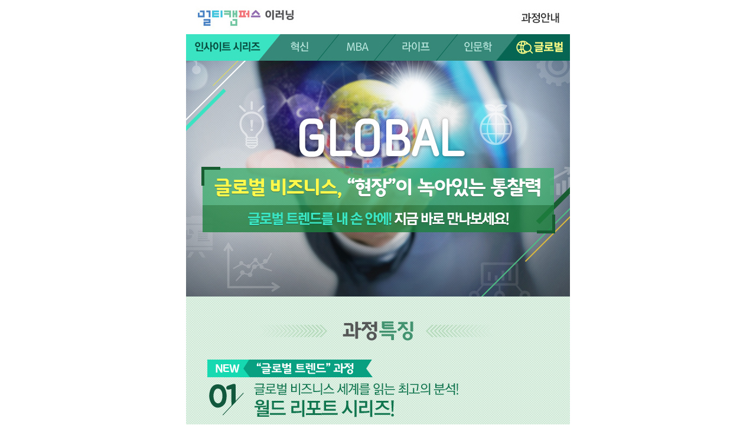

--- FILE ---
content_type: text/html
request_url: http://el.multicampus.com/de_common/credu/mail/20150921/20150921_mail.html
body_size: 20848
content:
<!DOCTYPE html PUBLIC "-//W3C//DTD XHTML 1.0 Transitional//EN" "http://www.w3.org/TR/xhtml1/DTD/xhtml1-transitional.dtd">
<html xmlns="http://www.w3.org/1999/xhtml">
<head>
<title>글로벌 인사이트</title>
<meta http-equiv="Content-Type" content="text/html; charset=euc-kr">
</head>
<body>
<span style="padding:0; font-size:0; line-height:0;"></span>
<table width="650" border="0" cellspacing="0" cellpadding="0" align="center">
	<tr>
		<td align="center"><table width="620" border="0" cellspacing="0" cellpadding="0">
			
			<tr>
				<td align="left" valign="top" style="padding:0; font-size:0; line-height:0;"><img src="http://el.multicampus.com/de_common/credu/mail/20150708_1/images/top.jpg" alt="" border="0" /></td>
			</tr>
            <tr>
				<td align="left" valign="top" style="padding:0; font-size:0; line-height:0;"><img src="http://el.multicampus.com/de_common/credu/mail/20150921/images/img_01.jpg" alt="인사이트시리즈-글로벌인사이트" border="0" usemap="#Map4" /></td>
			</tr>
			<tr>
				<td align="left" valign="top" style="padding:0; font-size:0; line-height:0;"><img src="http://el.multicampus.com/de_common/credu/mail/20150921/images/img_02.jpg" alt="글로벌 비지니스 현장이 녹아있는 통찰력! 글로벌 비지니스 동향을 만나는 글로벌 인사이트! 지금 바로 만나보세요!" border="0" /></td>
			</tr>
			<tr>
				<td align="left" valign="top" style="padding:0; font-size:0; line-height:0;"><img src="http://el.multicampus.com/de_common/credu/mail/20150921/images/img_03.jpg" alt="글로벌 비지니스 세계를 읽는 최고의 분석! 월드 리포트 시리즈!" border="0" usemap="#Map" /></td>
		  </tr>
        
        <tr>
				<td align="left" valign="top" style="padding:0; font-size:0; line-height:0;"><img src="http://el.multicampus.com/de_common/credu/mail/20150921/images/img_04.jpg" alt="역사를 아는 자가 비지니스에서 승리한다! 라이벌의 역사 시리즈!" border="0" usemap="#Map2" /></td>
		  </tr>
          <tr>
				<td align="left" valign="top" style="padding:0; font-size:0; line-height:0;"><img src="http://el.multicampus.com/de_common/credu/mail/20150921/images/img_05.jpg" alt="최신 이슈와 트렌드로 분석하는 일본! 일본 재발견 시리즈!" border="0" usemap="#Map5" /></td>
		  </tr>
          <tr>
				<td align="left" valign="top" style="padding:0; font-size:0; line-height:0;"><img src="http://el.multicampus.com/de_common/credu/mail/20150921/images/img_06.jpg" alt="글로벌 리더가 되는 길! 글로벌 인사이트 시리즈" border="0" usemap="#Map3" /></td>
		  </tr>
          <tr>
				<td align="left" valign="top" style="padding:0; font-size:0; line-height:0;"><img src="http://el.multicampus.com/de_common/credu/mail/20150921/images/img_07.jpg" alt=" " border="0" usemap="#Map6" /></td>
		  </tr>
        </table>
	 </td>     
  </tr>
</table>

<!-- Mail Footer -->
<table border="0" align="center" width="650" cellPadding="0" cellSpacing="0">
								<tbody>
									<tr>
										<td>&nbsp;</td>
									</tr>
									<tr bgColor="#dfdfdf">
										<td height="36" background="http://el.multicampus.com/de_common/credu/mail/common_mail/mail_footer_x_03.gif" align="right" style="padding-right: 15px">
											<a href="http://el.multicampus.com/main/credu/user/member/zu_reject_P.jsp?email=[$email$]"><img align="top" src="http://opic.or.kr/senior/img/mail/footer_reject.gif" alt="이메일 수신거부 바로하기" border="0" /></a>
										</td>
									</tr>
									<tr>
										<td height="1"></td>
									</tr>
								</tbody>
							</table>
<table border="0" align="center" width="650" cellPadding="0" cellSpacing="0">
								<tbody>
									<tr bgColor="#f4f4f4">
										<td align="center" width="150" style="padding:18px 0;">
											<img align="top" src="http://opic.or.kr/senior/img/mail/logo_credu.gif" alt="크레듀" />
										</td>
										<td align="left" style="font-size: 11px; font-family: 돋움; color: #666; line-height: 16px; padding:18px 10px 16px; 0">
											<table>
												<tbody>
													<tr>
														<td width="0" align="center" valign="top" style="line-height:14px;">ㆍ</td>
														<td align="left" style="font-size:11px;">본 메일은 발신전용 메일이므로 회신되지 않습니다.</td>
													</tr>
													<tr>
														<td valign="top" align="center" style="line-height:14px;">ㆍ</td>
														<td align="left" style="font-size:11px;">문의사항은 크레듀홈페이지 내 1:1메일문의 또는 고객지원센터 1544-9001을 이용해주시기 바랍니다.</td>
													</tr>
													<tr>
														<td valign="top" align="center" style="line-height:14px;">ㆍ</td>
														<td align="left" style="font-size:11px;">
															메일의 수신을 원치 않으시면 우측의 [이메일 수신거부 바로하기]를 클릭해 주세요.<br />
															 If you don't want to receive information from us, <a href="http://el.multicampus.com/main/credu/user/member/zu_reject_P.jsp?email=[$email$]">Click here</a>.
														</td>
													</tr>
												</tbody>
											</table>


										</td>
									</tr>
									<tr>
										<td align="center" colSpan="2" height="50" style="font-size: 11px; font-family: 돋움; color: #666; line-height: 17px;">
											100-731 서울특별시 중구 서소문로 89 ( 순화동, 순화빌딩 4~6층) (주)크레듀<br />
											사업자등록 : 104-81-53114 | 대표이사 : 김대희 |&nbsp;1544-9001 | <a href="mailto:webmaster@credu.com">webmaster@credu.com</a>
										</td>
									</tr>
								</tbody>
							</table>
							<!--// Mail Footer -->



<map name="Map" id="Map">
  <area shape="rect" coords="425,647,508,671" href="http://el.multicampus.com/main/mwStudyStart.crd?p_subj=A38961&amp;p_year=PREV&amp;p_subjseq=PREV&amp;p_lesson=01#" target="_blank" alt="월드리포트 2015_하반기 과정맛보기" />
  <area shape="rect" coords="516,648,598,670" href="http://el.multicampus.com/main/credu/user/course/zu_course_NR_M.jsp?p_subj=A38961" target="_blank" alt="월드리포트 2015_하반기 자세히보기" />
  <area shape="rect" coords="427,684,511,707" href="http://el.multicampus.com/main/mwStudyStart.crd?p_subj=A37331&amp;p_year=PREV&amp;p_subjseq=PREV&amp;p_lesson=01" target="_blank" alt="월드리포트 2015_상반기 과정맛보기" />
  <area shape="rect" coords="516,684,599,707" href="http://el.multicampus.com/main/credu/user/course/zu_course_NR_M.jsp?p_subj=A37331" target="_blank" alt="월드리포트 2015_상반기 자세히보기" />
  <area shape="rect" coords="426,721,509,744" href="http://el.multicampus.com/main/mwStudyStart.crd?p_subj=A36711&amp;p_year=PREV&amp;p_subjseq=PREV&amp;p_lesson=01#" target="_blank" alt="월드리포트 2014_하반기 핫이슈 과정맛보기" />
  <area shape="rect" coords="515,721,600,744" href="http://el.multicampus.com/main/credu/user/course/zu_course_NR_M.jsp?p_subj=A36711" target="_blank" alt="월드리포트 2014_하반기 핫이슈 자세히보기" />
  <area shape="rect" coords="426,756,510,779" href="http://el.multicampus.com/main/mwStudyStart.crd?p_subj=K00811&amp;p_year=PREV&amp;p_subjseq=PREV&amp;p_lesson=01#" target="_blank" alt="월드리포트 2014 과정맛보기" />
  <area shape="rect" coords="517,756,598,777" href="http://el.multicampus.com/main/credu/user/course/zu_course_NR_M.jsp?p_subj=K00811" target="_blank" alt="월드리포트 2014 자세히보기" />
</map>

<map name="Map2" id="Map2">
  <area shape="rect" coords="425,620,508,643" href="http://el.multicampus.com/main/mwStudyStart.crd?p_subj=K00881&amp;p_year=PREV&amp;p_subjseq=PREV&amp;p_lesson=01#" target="_blank" alt="라이벌의 역사 과정맛보기" />
  <area shape="rect" coords="515,621,599,644" href="http://el.multicampus.com/main/credu/user/course/zu_course_NR_M.jsp?p_subj=K00881" target="_blank" alt="라이벌의 역사 자세히보기" />
  <area shape="rect" coords="516,587,597,609" href="http://el.multicampus.com/main/credu/user/course/zu_course_NR_M.jsp?p_subj=A38971" target="_blank" alt="라이벌의 역사_최강의 맞수편(참고도서제공) 자세히보기" />
  <area shape="rect" coords="424,586,509,610" href="http://el.multicampus.com/main/mwStudyStart.crd?p_subj=A38971&amp;p_year=PREV&amp;p_subjseq=PREV&amp;p_lesson=01#" target="_blank" alt="라이벌의 역사_최강의 맞수편(참고도서제공) 과정맛보기" />
</map>

<map name="Map5" id="Map5">
  <area shape="rect" coords="514,735,596,756" href="http://el.multicampus.com/main/credu/user/course/zu_course_NR_M.jsp?p_subj=K00821" target="_blank" alt="일본 재발견 자세히보기" />
  <area shape="rect" coords="426,702,508,725" href="http://el.multicampus.com/main/mwStudyStart.crd?p_subj=A38941&amp;p_year=PREV&amp;p_subjseq=PREV&amp;p_lesson=01#" target="_blank" alt="일본 재발견_경제편(참고도서제공) 과정맛보기" />
  <area shape="rect" coords="517,703,600,724" href="http://el.multicampus.com/main/credu/user/course/zu_course_NR_M.jsp?p_subj=A38941" target="_blank" alt="일본 재발견_경제편(참고도서제공) 자세히보기" />
  <area shape="rect" coords="426,669,509,691" href="http://el.multicampus.com/main/mwStudyStart.crd?p_subj=A38951&amp;p_year=PREV&amp;p_subjseq=PREV&amp;p_lesson=01#" target="_blank" alt="일본 재발견_사회문화편(참고도서제공) 과정맛보기" />
  <area shape="rect" coords="514,668,597,690" href="http://el.multicampus.com/main/credu/user/course/zu_course_NR_M.jsp?p_subj=A38951" target="_blank" alt="일본 재발견_사회문화편(참고도서제공) 자세히보기" />
  <area shape="rect" coords="424,735,509,756" href="http://el.multicampus.com/main/mwStudyStart.crd?p_subj=K00821&amp;p_year=PREV&amp;p_subjseq=PREV&amp;p_lesson=01#" target="_blank" alt="일본 재발견 과정맛보기" />
</map>

<map name="Map3" id="Map3">
  <area shape="rect" coords="426,130,509,153" href="http://el.multicampus.com/main/mwStudyStart.crd?p_subj=A37341&amp;p_year=PREV&amp;p_subjseq=PREV&amp;p_lesson=01#" target="_blank" alt="세계 경제는 지금 2015 과정맛보기" />
  <area shape="rect" coords="515,130,599,154" href="http://el.multicampus.com/main/credu/user/course/zu_course_NR_M.jsp?p_subj=A37341" target="_blank" alt="세계 경제는 지금 2015 자세히보기" />
  <area shape="rect" coords="426,165,510,186" href="http://el.multicampus.com/main/mwStudyStart.crd?p_subj=K01101&amp;p_year=PREV&amp;p_subjseq=PREV&amp;p_lesson=01#" target="_blank" alt="세계 경제는 지금 - 2014 상반기 과정맛보기" />
  <area shape="rect" coords="515,164,597,186" href="http://el.multicampus.com/main/credu/user/course/zu_course_NR_M.jsp?p_subj=K01101" target="_blank" alt="세계 경제는 지금 - 2014 상반기 자세히보기" />
  <area shape="rect" coords="425,196,510,219" href="http://el.multicampus.com/main/mwStudyStart.crd?p_subj=A37831&amp;p_year=PREV&amp;p_subjseq=PREV&amp;p_lesson=01#" target="_blank" alt="신흥국 챌린저스 과정맛보기" />
  <area shape="rect" coords="514,196,598,220" href="http://el.multicampus.com/main/credu/user/course/zu_course_NR_M.jsp?p_subj=A37831" target="_blank" alt="신흥국 챌린저스 자세히보기" />
  <area shape="rect" coords="425,230,510,253" href="http://el.multicampus.com/main/mwStudyStart.crd?p_subj=A37821&amp;p_year=PREV&amp;p_subjseq=PREV&amp;p_lesson=01#" target="_blank" alt="세계의 도시를 가다 과정맛보기" />
  <area shape="rect" coords="516,230,599,253" href="http://el.multicampus.com/main/credu/user/course/zu_course_NR_M.jsp?p_subj=A37821" target="_blank" alt="세계의 도시를 가다 자세히보기" />
  <area shape="rect" coords="428,263,510,286" href="http://el.multicampus.com/main/mwStudyStart.crd?p_subj=A38961&amp;p_year=PREV&amp;p_subjseq=PREV&amp;p_lesson=01#" target="_blank" alt="월드리포트 2015_하반기 과정맛보기" />
  <area shape="rect" coords="517,262,599,285" href="http://el.multicampus.com/main/credu/user/course/zu_course_NR_M.jsp?p_subj=A38961" target="_blank" alt="월드리포트 2015_하반기 자세히보기" />
  <area shape="rect" coords="427,560,511,583" href="http://el.multicampus.com/main/mwStudyStart.crd?p_subj=K00841&amp;p_year=PREV&amp;p_subjseq=PREV&amp;p_lesson=01#" target="_blank" alt="톡톡 이슬람 과정맛보기" />
  <area shape="rect" coords="516,527,598,550" href="http://el.multicampus.com/main/credu/user/course/zu_course_NR_M.jsp?p_subj=A37321" target="_blank" alt="대륙을 말하다 자세히보기" />
  <area shape="rect" coords="515,791,599,813" href="http://el.multicampus.com/main/credu/user/course/zu_course_NR_M.jsp?p_subj=A38971" target="_blank" alt="라이벌의 역사_최강의 맞수편(참고도서제공) 자세히보기" />
  <area shape="rect" coords="427,725,510,748" href="http://el.multicampus.com/main/mwStudyStart.crd?p_subj=K00871&amp;p_year=PREV&amp;p_subjseq=PREV&amp;p_lesson=01#" target="_blank" alt="종횡무진 세계사_문화편 과정맛보기" />
  <area shape="rect" coords="426,626,511,649" href="http://el.multicampus.com/main/mwStudyStart.crd?p_subj=A38941&amp;p_year=PREV&amp;p_subjseq=PREV&amp;p_lesson=01#" target="_blank" alt="일본 재발견_경제편(참고도서제공) 과정맛보기" />
  <area shape="rect" coords="515,758,599,780" href="http://el.multicampus.com/main/credu/user/course/zu_course_NR_M.jsp?p_subj=A36731" target="_blank" alt="글로벌 인재의 품격, 비즈니스 매너백서 자세히보기" />
<area shape="rect" coords="516,593,600,615" href="http://el.multicampus.com/main/credu/user/course/zu_course_NR_M.jsp?p_subj=A38951" target="_blank" alt="일본 재발견_사회문화편(참고도서제공) 자세히보기" />
  <area shape="rect" coords="427,692,510,715" href="http://el.multicampus.com/main/mwStudyStart.crd?p_subj=K00861&amp;p_year=PREV&amp;p_subjseq=PREV&amp;p_lesson=01#" target="_blank" alt="종횡무진 세계사_정치편 과정맛보기" />
  <area shape="rect" coords="427,593,511,616" href="http://el.multicampus.com/main/mwStudyStart.crd?p_subj=A38951&amp;p_year=PREV&amp;p_subjseq=PREV&amp;p_lesson=01#" target="_blank" alt="일본 재발견_사회문화편(참고도서제공) 과정맛보기" />
  <area shape="rect" coords="516,624,601,650" href="http://el.multicampus.com/main/credu/user/course/zu_course_NR_M.jsp?p_subj=A38941" target="_blank" alt="일본 재발견_경제편(참고도서제공) 자세히보기" />
  <area shape="rect" coords="516,461,599,484" href="http://el.multicampus.com/main/credu/user/course/zu_course_NR_M.jsp?p_subj=K00851" target="_blank" alt="나마스떼 인디아 자세히보기" />
  <area shape="rect" coords="516,428,599,450" href="http://el.multicampus.com/main/credu/user/course/zu_course_NR_M.jsp?p_subj=K00831" target="_blank" alt="잠보! 아프리카 자세히보기" />
  <area shape="rect" coords="516,560,598,582" href="http://el.multicampus.com/main/credu/user/course/zu_course_NR_M.jsp?p_subj=K00841" target="_blank" alt="톡톡 이슬람 자세히보기" />
  <area shape="rect" coords="516,725,598,748" href="http://el.multicampus.com/main/credu/user/course/zu_course_NR_M.jsp?p_subj=K00871" target="_blank" alt="종횡무진 세계사_문화편 자세히보기" />
  <area shape="rect" coords="427,527,511,551" href="http://el.multicampus.com/main/mwStudyStart.crd?p_subj=A37321&amp;p_year=PREV&amp;p_subjseq=PREV&amp;p_lesson=01#" target="_blank" alt="대륙을 말하다 과정맛보기" />
  <area shape="rect" coords="517,496,600,518" href="http://el.multicampus.com/main/credu/user/course/zu_course_NR_M.jsp?p_subj=K00891" target="_blank" alt="0.25%의 힘 - 창업국가 이스라엘의 비밀 자세히보기" />
  <area shape="rect" coords="516,395,599,416" href="http://el.multicampus.com/main/credu/user/course/zu_course_NR_M.jsp?p_subj=K00801" target="_blank" alt="줌 인 러시아 자세히보기" />
  <area shape="rect" coords="427,395,511,419" href="http://el.multicampus.com/main/mwStudyStart.crd?p_subj=K00801&amp;p_year=PREV&amp;p_subjseq=PREV&amp;p_lesson=01#" target="_blank" alt="줌 인 러시아 과정맛보기" />
  <area shape="rect" coords="427,790,510,814" href="http://el.multicampus.com/main/mwStudyStart.crd?p_subj=A38971&amp;p_year=PREV&amp;p_subjseq=PREV&amp;p_lesson=01#" target="_blank" alt="라이벌의 역사_최강의 맞수편(참고도서제공) 과정맛보기" />
  <area shape="rect" coords="516,692,599,715" href="http://el.multicampus.com/main/credu/user/course/zu_course_NR_M.jsp?p_subj=K00861" target="_blank" alt="종횡무진 세계사_정치편 자세히보기" />
  <area shape="rect" coords="427,461,509,484" href="http://el.multicampus.com/main/mwStudyStart.crd?p_subj=K00851&amp;p_year=PREV&amp;p_subjseq=PREV&amp;p_lesson=01#" target="_blank" alt="나마스떼 인디아 과정맛보기" />
  <area shape="rect" coords="427,494,513,518" href="http://el.multicampus.com/main/mwStudyStart.crd?p_subj=K00891&amp;p_year=PREV&amp;p_subjseq=PREV&amp;p_lesson=01#" target="_blank" alt="0.25%의 힘 - 창업국가 이스라엘의 비밀 과정맛보기" />
  <area shape="rect" coords="427,428,511,451" href="http://el.multicampus.com/main/mwStudyStart.crd?p_subj=K00831&amp;p_year=PREV&amp;p_subjseq=PREV&amp;p_lesson=01#" target="_blank" alt="잠보! 아프리카 과정맛보기" />
  <area shape="rect" coords="427,758,509,780" href="http://el.multicampus.com/main/mwStudyStart.crd?p_subj=A36731&amp;p_year=PREV&amp;p_subjseq=PREV&amp;p_lesson=01#" target="_blank" alt="글로벌 인재의 품격, 비즈니스 매너백서 과정맛보기" />
  <area shape="rect" coords="427,296,511,319" href="http://el.multicampus.com/main/mwStudyStart.crd?p_subj=A37331&amp;p_year=PREV&amp;p_subjseq=PREV&amp;p_lesson=01" target="_blank" alt="월드리포트 2015_상반기 과정맛보기" />
  <area shape="rect" coords="516,296,598,319" href="http://el.multicampus.com/main/credu/user/course/zu_course_NR_M.jsp?p_subj=A37331" target="_blank" alt="월드리포트 2015_상반기 자세히보기" />
  <area shape="rect" coords="425,329,510,352" href="http://el.multicampus.com/main/mwStudyStart.crd?p_subj=A36711&amp;p_year=PREV&amp;p_subjseq=PREV&amp;p_lesson=01" target="_blank" alt="월드리포트 2014 하반기 핫이슈 과정맛보기" />
  <area shape="rect" coords="516,328,601,352" href="http://el.multicampus.com/main/credu/user/course/zu_course_NR_M.jsp?p_subj=A36711" target="_blank" alt="월드리포트 2014 하반기 핫이슈 자세히보기" />
  <area shape="rect" coords="426,361,512,386" href="http://el.multicampus.com/main/mwStudyStart.crd?p_subj=K00811&amp;p_year=PREV&amp;p_subjseq=PREV&amp;p_lesson=01" target="_blank" alt="월드리포트 2014 과정맛보기" />
  <area shape="rect" coords="514,361,599,386" href="http://el.multicampus.com/main/credu/user/course/zu_course_NR_M.jsp?p_subj=K00811" target="_blank" alt="월드리포트 2014 자세히보기" />
  <area shape="rect" coords="426,657,510,682" href="http://el.multicampus.com/main/mwStudyStart.crd?p_subj=K00821&amp;p_year=PREV&amp;p_subjseq=PREV&amp;p_lesson=01" target="_blank" alt="일본재발견 과정맛보기" />
  <area shape="rect" coords="514,659,599,682" href="http://el.multicampus.com/main/credu/user/course/zu_course_NR_M.jsp?p_subj=K00821" target="_blank" alt="일본재발견 자세히보기" />
  <area shape="rect" coords="426,823,511,849" href="http://el.multicampus.com/main/mwStudyStart.crd?p_subj=K00881&amp;p_year=PREV&amp;p_subjseq=PREV&amp;p_lesson=01" target="_blank" alt="라이벌의 역사 과정맛보기" />
  <area shape="rect" coords="516,823,600,847" href="http://el.multicampus.com/main/credu/user/course/zu_course_NR_M.jsp?p_subj=K00881" target="_blank" alt="라이벌의 역사 자세히보기" />
</map>

<map name="Map6" id="Map6">
  <area shape="rect" coords="-3,5,125,179" href="http://el.multicampus.com/de_common/credu/mail/20150915_1/20150915_mail.html" target="_blank" alt="혁신 인사이트!과정상세보기" />
  <area shape="rect" coords="129,6,255,181" href="http://el.multicampus.com/main/credu/user/community/zu_eBrochure10_L.jsp?p_menuid=120010000000000&amp;bbs_seq=NB-20150527AAAAAAAACO6QZ" target="_blank" alt="MBA 인사이트!과정상세보기" />
  <area shape="rect" coords="261,3,386,183" href="http://el.multicampus.com/de_common/credu/mail/20140911/20140911_mail_01.html" target="_blank" alt="라이프 인사이트!과정상세보기" />
  <area shape="rect" coords="389,6,517,183" href="http://el.multicampus.com/main/credu/user/community/zu_eBrochure50_L.jsp?p_menuid=120010000000000&amp;bbs_seq=NB-20150826AAAAAAAAGKSAI" target="_blank" alt="인문학 인사이트!과정상세보기" />
  <area shape="rect" coords="524,6,647,178" href="http://el.multicampus.com/de_common/credu/mail/20150921/20150921_mail.html" target="_blank" alt="글로벌 인사이트!과정상세보기" />
</map>

<map name="Map4" id="Map4">
  <area shape="rect" coords="156,4,224,44" href="http://el.multicampus.com/de_common/credu/mail/20150915_1/20150915_mail.html" target="_blank" alt="혁신" />
  <area shape="rect" coords="254,5,321,44" href="http://el.multicampus.com/main/credu/user/community/zu_eBrochure10_L.jsp?p_menuid=120010000000000&amp;bbs_seq=NB-20150527AAAAAAAACO6QZ" target="_blank" alt="MBA" />
  <area shape="rect" coords="350,5,426,42" href="http://el.multicampus.com/de_common/credu/mail/20140911/20140911_mail_01.html" target="_blank" alt="라이프" />
  <area shape="rect" coords="455,5,530,43" href="http://el.multicampus.com/main/credu/user/community/zu_eBrochure50_L.jsp?p_menuid=120010000000000&amp;bbs_seq=NB-20150826AAAAAAAAGKSAI" target="_blank" alt="인문학" />
  <area shape="rect" coords="556,5,644,42" href="http://el.multicampus.com/de_common/credu/mail/20150921/20150921_mail.html" target="_blank" alt="글로벌" />
</map>
</body>
</html>